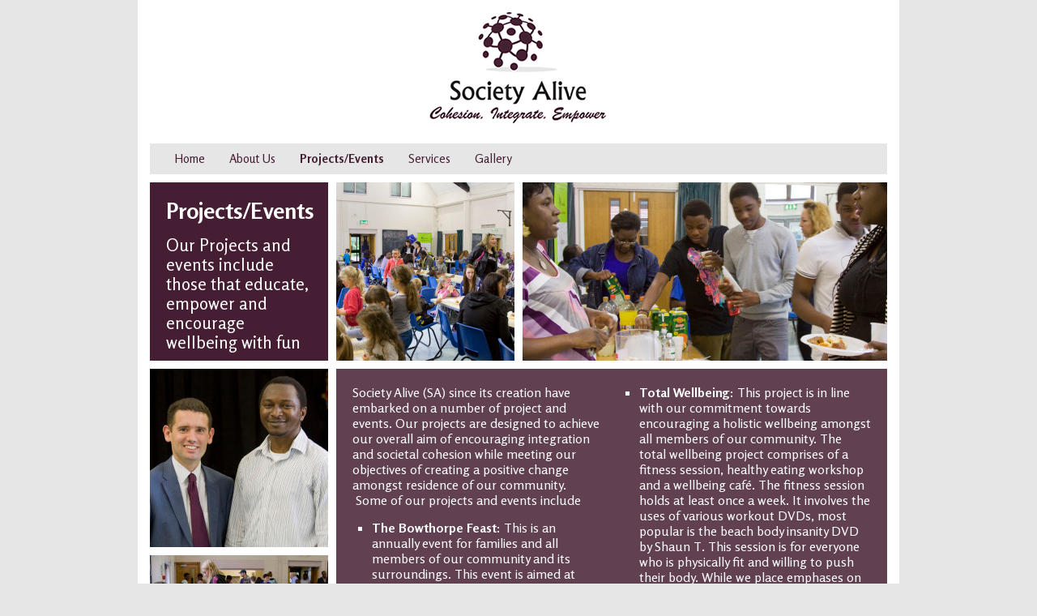

--- FILE ---
content_type: text/html; charset=UTF-8
request_url: https://societyalive.org/projectsevents/
body_size: 8455
content:
<!DOCTYPE html>
<html dir="ltr" lang="en-US" prefix="og: https://ogp.me/ns#">
<head>
<meta charset="UTF-8" />
<title>Projects/Events | Society AliveSociety Alive</title>
<link data-rocket-preload as="style" href="https://fonts.googleapis.com/css?family=Rosario%3A400%2C400italic%2C700%2C700italic&#038;display=swap" rel="preload">
<link href="https://fonts.googleapis.com/css?family=Rosario%3A400%2C400italic%2C700%2C700italic&#038;display=swap" media="print" onload="this.media=&#039;all&#039;" rel="stylesheet">
<noscript data-wpr-hosted-gf-parameters=""><link rel="stylesheet" href="https://fonts.googleapis.com/css?family=Rosario%3A400%2C400italic%2C700%2C700italic&#038;display=swap"></noscript>
<link rel="profile" href="http://gmpg.org/xfn/11" />
<link data-minify="1" rel="stylesheet" type="text/css" media="all" href="https://societyalive.org/societyalive/wp-content/cache/min/1/societyalive/wp-content/themes/societyalive/style.css?ver=1614965923" />
<link rel="pingback" href="" />




		<!-- All in One SEO 4.9.3 - aioseo.com -->
	<meta name="robots" content="max-image-preview:large" />
	<link rel="canonical" href="https://societyalive.org/projectsevents/" />
	<meta name="generator" content="All in One SEO (AIOSEO) 4.9.3" />
		<meta property="og:locale" content="en_US" />
		<meta property="og:site_name" content="Society Alive | Cohesion. Integrate. Empower" />
		<meta property="og:type" content="article" />
		<meta property="og:title" content="Projects/Events | Society Alive" />
		<meta property="og:url" content="https://societyalive.org/projectsevents/" />
		<meta property="article:published_time" content="2014-02-20T16:16:11+00:00" />
		<meta property="article:modified_time" content="2014-04-16T11:19:40+00:00" />
		<meta name="twitter:card" content="summary" />
		<meta name="twitter:title" content="Projects/Events | Society Alive" />
		<script type="application/ld+json" class="aioseo-schema">
			{"@context":"https:\/\/schema.org","@graph":[{"@type":"BreadcrumbList","@id":"https:\/\/societyalive.org\/projectsevents\/#breadcrumblist","itemListElement":[{"@type":"ListItem","@id":"https:\/\/societyalive.org#listItem","position":1,"name":"Home","item":"https:\/\/societyalive.org","nextItem":{"@type":"ListItem","@id":"https:\/\/societyalive.org\/projectsevents\/#listItem","name":"Projects\/Events"}},{"@type":"ListItem","@id":"https:\/\/societyalive.org\/projectsevents\/#listItem","position":2,"name":"Projects\/Events","previousItem":{"@type":"ListItem","@id":"https:\/\/societyalive.org#listItem","name":"Home"}}]},{"@type":"Organization","@id":"https:\/\/societyalive.org\/#organization","name":"Society Alive","description":"Cohesion. Integrate. Empower","url":"https:\/\/societyalive.org\/"},{"@type":"WebPage","@id":"https:\/\/societyalive.org\/projectsevents\/#webpage","url":"https:\/\/societyalive.org\/projectsevents\/","name":"Projects\/Events | Society Alive","inLanguage":"en-US","isPartOf":{"@id":"https:\/\/societyalive.org\/#website"},"breadcrumb":{"@id":"https:\/\/societyalive.org\/projectsevents\/#breadcrumblist"},"datePublished":"2014-02-20T16:16:11+00:00","dateModified":"2014-04-16T11:19:40+01:00"},{"@type":"WebSite","@id":"https:\/\/societyalive.org\/#website","url":"https:\/\/societyalive.org\/","name":"Society Alive","description":"Cohesion. Integrate. Empower","inLanguage":"en-US","publisher":{"@id":"https:\/\/societyalive.org\/#organization"}}]}
		</script>
		<!-- All in One SEO -->

<link href='https://fonts.gstatic.com' crossorigin rel='preconnect' />
<link rel="alternate" title="oEmbed (JSON)" type="application/json+oembed" href="https://societyalive.org/wp-json/oembed/1.0/embed?url=https%3A%2F%2Fsocietyalive.org%2Fprojectsevents%2F" />
<link rel="alternate" title="oEmbed (XML)" type="text/xml+oembed" href="https://societyalive.org/wp-json/oembed/1.0/embed?url=https%3A%2F%2Fsocietyalive.org%2Fprojectsevents%2F&#038;format=xml" />
<style id='wp-img-auto-sizes-contain-inline-css' type='text/css'>
img:is([sizes=auto i],[sizes^="auto," i]){contain-intrinsic-size:3000px 1500px}
/*# sourceURL=wp-img-auto-sizes-contain-inline-css */
</style>
<style id='wp-emoji-styles-inline-css' type='text/css'>

	img.wp-smiley, img.emoji {
		display: inline !important;
		border: none !important;
		box-shadow: none !important;
		height: 1em !important;
		width: 1em !important;
		margin: 0 0.07em !important;
		vertical-align: -0.1em !important;
		background: none !important;
		padding: 0 !important;
	}
/*# sourceURL=wp-emoji-styles-inline-css */
</style>
<style id='wp-block-library-inline-css' type='text/css'>
:root{--wp-block-synced-color:#7a00df;--wp-block-synced-color--rgb:122,0,223;--wp-bound-block-color:var(--wp-block-synced-color);--wp-editor-canvas-background:#ddd;--wp-admin-theme-color:#007cba;--wp-admin-theme-color--rgb:0,124,186;--wp-admin-theme-color-darker-10:#006ba1;--wp-admin-theme-color-darker-10--rgb:0,107,160.5;--wp-admin-theme-color-darker-20:#005a87;--wp-admin-theme-color-darker-20--rgb:0,90,135;--wp-admin-border-width-focus:2px}@media (min-resolution:192dpi){:root{--wp-admin-border-width-focus:1.5px}}.wp-element-button{cursor:pointer}:root .has-very-light-gray-background-color{background-color:#eee}:root .has-very-dark-gray-background-color{background-color:#313131}:root .has-very-light-gray-color{color:#eee}:root .has-very-dark-gray-color{color:#313131}:root .has-vivid-green-cyan-to-vivid-cyan-blue-gradient-background{background:linear-gradient(135deg,#00d084,#0693e3)}:root .has-purple-crush-gradient-background{background:linear-gradient(135deg,#34e2e4,#4721fb 50%,#ab1dfe)}:root .has-hazy-dawn-gradient-background{background:linear-gradient(135deg,#faaca8,#dad0ec)}:root .has-subdued-olive-gradient-background{background:linear-gradient(135deg,#fafae1,#67a671)}:root .has-atomic-cream-gradient-background{background:linear-gradient(135deg,#fdd79a,#004a59)}:root .has-nightshade-gradient-background{background:linear-gradient(135deg,#330968,#31cdcf)}:root .has-midnight-gradient-background{background:linear-gradient(135deg,#020381,#2874fc)}:root{--wp--preset--font-size--normal:16px;--wp--preset--font-size--huge:42px}.has-regular-font-size{font-size:1em}.has-larger-font-size{font-size:2.625em}.has-normal-font-size{font-size:var(--wp--preset--font-size--normal)}.has-huge-font-size{font-size:var(--wp--preset--font-size--huge)}.has-text-align-center{text-align:center}.has-text-align-left{text-align:left}.has-text-align-right{text-align:right}.has-fit-text{white-space:nowrap!important}#end-resizable-editor-section{display:none}.aligncenter{clear:both}.items-justified-left{justify-content:flex-start}.items-justified-center{justify-content:center}.items-justified-right{justify-content:flex-end}.items-justified-space-between{justify-content:space-between}.screen-reader-text{border:0;clip-path:inset(50%);height:1px;margin:-1px;overflow:hidden;padding:0;position:absolute;width:1px;word-wrap:normal!important}.screen-reader-text:focus{background-color:#ddd;clip-path:none;color:#444;display:block;font-size:1em;height:auto;left:5px;line-height:normal;padding:15px 23px 14px;text-decoration:none;top:5px;width:auto;z-index:100000}html :where(.has-border-color){border-style:solid}html :where([style*=border-top-color]){border-top-style:solid}html :where([style*=border-right-color]){border-right-style:solid}html :where([style*=border-bottom-color]){border-bottom-style:solid}html :where([style*=border-left-color]){border-left-style:solid}html :where([style*=border-width]){border-style:solid}html :where([style*=border-top-width]){border-top-style:solid}html :where([style*=border-right-width]){border-right-style:solid}html :where([style*=border-bottom-width]){border-bottom-style:solid}html :where([style*=border-left-width]){border-left-style:solid}html :where(img[class*=wp-image-]){height:auto;max-width:100%}:where(figure){margin:0 0 1em}html :where(.is-position-sticky){--wp-admin--admin-bar--position-offset:var(--wp-admin--admin-bar--height,0px)}@media screen and (max-width:600px){html :where(.is-position-sticky){--wp-admin--admin-bar--position-offset:0px}}

/*# sourceURL=wp-block-library-inline-css */
</style><style id='global-styles-inline-css' type='text/css'>
:root{--wp--preset--aspect-ratio--square: 1;--wp--preset--aspect-ratio--4-3: 4/3;--wp--preset--aspect-ratio--3-4: 3/4;--wp--preset--aspect-ratio--3-2: 3/2;--wp--preset--aspect-ratio--2-3: 2/3;--wp--preset--aspect-ratio--16-9: 16/9;--wp--preset--aspect-ratio--9-16: 9/16;--wp--preset--color--black: #000000;--wp--preset--color--cyan-bluish-gray: #abb8c3;--wp--preset--color--white: #ffffff;--wp--preset--color--pale-pink: #f78da7;--wp--preset--color--vivid-red: #cf2e2e;--wp--preset--color--luminous-vivid-orange: #ff6900;--wp--preset--color--luminous-vivid-amber: #fcb900;--wp--preset--color--light-green-cyan: #7bdcb5;--wp--preset--color--vivid-green-cyan: #00d084;--wp--preset--color--pale-cyan-blue: #8ed1fc;--wp--preset--color--vivid-cyan-blue: #0693e3;--wp--preset--color--vivid-purple: #9b51e0;--wp--preset--gradient--vivid-cyan-blue-to-vivid-purple: linear-gradient(135deg,rgb(6,147,227) 0%,rgb(155,81,224) 100%);--wp--preset--gradient--light-green-cyan-to-vivid-green-cyan: linear-gradient(135deg,rgb(122,220,180) 0%,rgb(0,208,130) 100%);--wp--preset--gradient--luminous-vivid-amber-to-luminous-vivid-orange: linear-gradient(135deg,rgb(252,185,0) 0%,rgb(255,105,0) 100%);--wp--preset--gradient--luminous-vivid-orange-to-vivid-red: linear-gradient(135deg,rgb(255,105,0) 0%,rgb(207,46,46) 100%);--wp--preset--gradient--very-light-gray-to-cyan-bluish-gray: linear-gradient(135deg,rgb(238,238,238) 0%,rgb(169,184,195) 100%);--wp--preset--gradient--cool-to-warm-spectrum: linear-gradient(135deg,rgb(74,234,220) 0%,rgb(151,120,209) 20%,rgb(207,42,186) 40%,rgb(238,44,130) 60%,rgb(251,105,98) 80%,rgb(254,248,76) 100%);--wp--preset--gradient--blush-light-purple: linear-gradient(135deg,rgb(255,206,236) 0%,rgb(152,150,240) 100%);--wp--preset--gradient--blush-bordeaux: linear-gradient(135deg,rgb(254,205,165) 0%,rgb(254,45,45) 50%,rgb(107,0,62) 100%);--wp--preset--gradient--luminous-dusk: linear-gradient(135deg,rgb(255,203,112) 0%,rgb(199,81,192) 50%,rgb(65,88,208) 100%);--wp--preset--gradient--pale-ocean: linear-gradient(135deg,rgb(255,245,203) 0%,rgb(182,227,212) 50%,rgb(51,167,181) 100%);--wp--preset--gradient--electric-grass: linear-gradient(135deg,rgb(202,248,128) 0%,rgb(113,206,126) 100%);--wp--preset--gradient--midnight: linear-gradient(135deg,rgb(2,3,129) 0%,rgb(40,116,252) 100%);--wp--preset--font-size--small: 13px;--wp--preset--font-size--medium: 20px;--wp--preset--font-size--large: 36px;--wp--preset--font-size--x-large: 42px;--wp--preset--spacing--20: 0.44rem;--wp--preset--spacing--30: 0.67rem;--wp--preset--spacing--40: 1rem;--wp--preset--spacing--50: 1.5rem;--wp--preset--spacing--60: 2.25rem;--wp--preset--spacing--70: 3.38rem;--wp--preset--spacing--80: 5.06rem;--wp--preset--shadow--natural: 6px 6px 9px rgba(0, 0, 0, 0.2);--wp--preset--shadow--deep: 12px 12px 50px rgba(0, 0, 0, 0.4);--wp--preset--shadow--sharp: 6px 6px 0px rgba(0, 0, 0, 0.2);--wp--preset--shadow--outlined: 6px 6px 0px -3px rgb(255, 255, 255), 6px 6px rgb(0, 0, 0);--wp--preset--shadow--crisp: 6px 6px 0px rgb(0, 0, 0);}:where(.is-layout-flex){gap: 0.5em;}:where(.is-layout-grid){gap: 0.5em;}body .is-layout-flex{display: flex;}.is-layout-flex{flex-wrap: wrap;align-items: center;}.is-layout-flex > :is(*, div){margin: 0;}body .is-layout-grid{display: grid;}.is-layout-grid > :is(*, div){margin: 0;}:where(.wp-block-columns.is-layout-flex){gap: 2em;}:where(.wp-block-columns.is-layout-grid){gap: 2em;}:where(.wp-block-post-template.is-layout-flex){gap: 1.25em;}:where(.wp-block-post-template.is-layout-grid){gap: 1.25em;}.has-black-color{color: var(--wp--preset--color--black) !important;}.has-cyan-bluish-gray-color{color: var(--wp--preset--color--cyan-bluish-gray) !important;}.has-white-color{color: var(--wp--preset--color--white) !important;}.has-pale-pink-color{color: var(--wp--preset--color--pale-pink) !important;}.has-vivid-red-color{color: var(--wp--preset--color--vivid-red) !important;}.has-luminous-vivid-orange-color{color: var(--wp--preset--color--luminous-vivid-orange) !important;}.has-luminous-vivid-amber-color{color: var(--wp--preset--color--luminous-vivid-amber) !important;}.has-light-green-cyan-color{color: var(--wp--preset--color--light-green-cyan) !important;}.has-vivid-green-cyan-color{color: var(--wp--preset--color--vivid-green-cyan) !important;}.has-pale-cyan-blue-color{color: var(--wp--preset--color--pale-cyan-blue) !important;}.has-vivid-cyan-blue-color{color: var(--wp--preset--color--vivid-cyan-blue) !important;}.has-vivid-purple-color{color: var(--wp--preset--color--vivid-purple) !important;}.has-black-background-color{background-color: var(--wp--preset--color--black) !important;}.has-cyan-bluish-gray-background-color{background-color: var(--wp--preset--color--cyan-bluish-gray) !important;}.has-white-background-color{background-color: var(--wp--preset--color--white) !important;}.has-pale-pink-background-color{background-color: var(--wp--preset--color--pale-pink) !important;}.has-vivid-red-background-color{background-color: var(--wp--preset--color--vivid-red) !important;}.has-luminous-vivid-orange-background-color{background-color: var(--wp--preset--color--luminous-vivid-orange) !important;}.has-luminous-vivid-amber-background-color{background-color: var(--wp--preset--color--luminous-vivid-amber) !important;}.has-light-green-cyan-background-color{background-color: var(--wp--preset--color--light-green-cyan) !important;}.has-vivid-green-cyan-background-color{background-color: var(--wp--preset--color--vivid-green-cyan) !important;}.has-pale-cyan-blue-background-color{background-color: var(--wp--preset--color--pale-cyan-blue) !important;}.has-vivid-cyan-blue-background-color{background-color: var(--wp--preset--color--vivid-cyan-blue) !important;}.has-vivid-purple-background-color{background-color: var(--wp--preset--color--vivid-purple) !important;}.has-black-border-color{border-color: var(--wp--preset--color--black) !important;}.has-cyan-bluish-gray-border-color{border-color: var(--wp--preset--color--cyan-bluish-gray) !important;}.has-white-border-color{border-color: var(--wp--preset--color--white) !important;}.has-pale-pink-border-color{border-color: var(--wp--preset--color--pale-pink) !important;}.has-vivid-red-border-color{border-color: var(--wp--preset--color--vivid-red) !important;}.has-luminous-vivid-orange-border-color{border-color: var(--wp--preset--color--luminous-vivid-orange) !important;}.has-luminous-vivid-amber-border-color{border-color: var(--wp--preset--color--luminous-vivid-amber) !important;}.has-light-green-cyan-border-color{border-color: var(--wp--preset--color--light-green-cyan) !important;}.has-vivid-green-cyan-border-color{border-color: var(--wp--preset--color--vivid-green-cyan) !important;}.has-pale-cyan-blue-border-color{border-color: var(--wp--preset--color--pale-cyan-blue) !important;}.has-vivid-cyan-blue-border-color{border-color: var(--wp--preset--color--vivid-cyan-blue) !important;}.has-vivid-purple-border-color{border-color: var(--wp--preset--color--vivid-purple) !important;}.has-vivid-cyan-blue-to-vivid-purple-gradient-background{background: var(--wp--preset--gradient--vivid-cyan-blue-to-vivid-purple) !important;}.has-light-green-cyan-to-vivid-green-cyan-gradient-background{background: var(--wp--preset--gradient--light-green-cyan-to-vivid-green-cyan) !important;}.has-luminous-vivid-amber-to-luminous-vivid-orange-gradient-background{background: var(--wp--preset--gradient--luminous-vivid-amber-to-luminous-vivid-orange) !important;}.has-luminous-vivid-orange-to-vivid-red-gradient-background{background: var(--wp--preset--gradient--luminous-vivid-orange-to-vivid-red) !important;}.has-very-light-gray-to-cyan-bluish-gray-gradient-background{background: var(--wp--preset--gradient--very-light-gray-to-cyan-bluish-gray) !important;}.has-cool-to-warm-spectrum-gradient-background{background: var(--wp--preset--gradient--cool-to-warm-spectrum) !important;}.has-blush-light-purple-gradient-background{background: var(--wp--preset--gradient--blush-light-purple) !important;}.has-blush-bordeaux-gradient-background{background: var(--wp--preset--gradient--blush-bordeaux) !important;}.has-luminous-dusk-gradient-background{background: var(--wp--preset--gradient--luminous-dusk) !important;}.has-pale-ocean-gradient-background{background: var(--wp--preset--gradient--pale-ocean) !important;}.has-electric-grass-gradient-background{background: var(--wp--preset--gradient--electric-grass) !important;}.has-midnight-gradient-background{background: var(--wp--preset--gradient--midnight) !important;}.has-small-font-size{font-size: var(--wp--preset--font-size--small) !important;}.has-medium-font-size{font-size: var(--wp--preset--font-size--medium) !important;}.has-large-font-size{font-size: var(--wp--preset--font-size--large) !important;}.has-x-large-font-size{font-size: var(--wp--preset--font-size--x-large) !important;}
/*# sourceURL=global-styles-inline-css */
</style>

<style id='classic-theme-styles-inline-css' type='text/css'>
/*! This file is auto-generated */
.wp-block-button__link{color:#fff;background-color:#32373c;border-radius:9999px;box-shadow:none;text-decoration:none;padding:calc(.667em + 2px) calc(1.333em + 2px);font-size:1.125em}.wp-block-file__button{background:#32373c;color:#fff;text-decoration:none}
/*# sourceURL=/wp-includes/css/classic-themes.min.css */
</style>
<link rel='stylesheet' id='fancybox-css' href='https://societyalive.org/societyalive/wp-content/plugins/easy-fancybox/fancybox/1.5.4/jquery.fancybox.min.css?ver=6.9' type='text/css' media='screen' />
<style id='fancybox-inline-css' type='text/css'>
#fancybox-outer{background:#fff}#fancybox-content{background:#fff;border-color:#fff;color:inherit;}#fancybox-title,#fancybox-title-float-main{color:#fff}
/*# sourceURL=fancybox-inline-css */
</style>
<script type="text/javascript" src="https://societyalive.org/societyalive/wp-includes/js/jquery/jquery.min.js?ver=3.7.1" id="jquery-core-js"></script>
<script type="text/javascript" src="https://societyalive.org/societyalive/wp-includes/js/jquery/jquery-migrate.min.js?ver=3.4.1" id="jquery-migrate-js" data-rocket-defer defer></script>
<link rel="https://api.w.org/" href="https://societyalive.org/wp-json/" /><link rel="alternate" title="JSON" type="application/json" href="https://societyalive.org/wp-json/wp/v2/pages/8" /><link rel="EditURI" type="application/rsd+xml" title="RSD" href="https://societyalive.org/societyalive/xmlrpc.php?rsd" />
<meta name="generator" content="WordPress 6.9" />
<link rel='shortlink' href='https://societyalive.org/?p=8' />
<meta name="generator" content="WP Rocket 3.20.3" data-wpr-features="wpr_defer_js wpr_minify_css wpr_desktop" /></head>

<body>
<div data-rocket-location-hash="99bb46786fd5bd31bcd7bdc067ad247a" id="wrapper">
	<div data-rocket-location-hash="168a0c88110297d381b188d6d8578c44" id="header">
		<div data-rocket-location-hash="82af9f3d9eb372a02ba444979a3828af" id="masthead">
        
            <div id="headerlogo">
                <img src="https://societyalive.org/societyalive/wp-content/themes/societyalive/images/logo.gif" alt="Society Alive | Norwich" />
            </div><!-- #headerlogo -->
			

			<div data-rocket-location-hash="6372a1c43f3225adf9ae0ebfb64774f2" class="access" role="navigation">
				<div data-rocket-location-hash="94acd68541ad2c31733cd163f97b541e" class="menu-header"><ul id="menu-main-menu" class="menu"><li id="menu-item-12" class="menu-item menu-item-type-post_type menu-item-object-page menu-item-home menu-item-12"><a href="https://societyalive.org/">Home</a></li>
<li id="menu-item-13" class="menu-item menu-item-type-post_type menu-item-object-page menu-item-13"><a href="https://societyalive.org/about-us/">About Us</a></li>
<li id="menu-item-15" class="menu-item menu-item-type-post_type menu-item-object-page current-menu-item page_item page-item-8 current_page_item menu-item-15"><a href="https://societyalive.org/projectsevents/" aria-current="page">Projects/Events</a></li>
<li id="menu-item-48" class="menu-item menu-item-type-post_type menu-item-object-page menu-item-48"><a href="https://societyalive.org/services/">Services</a></li>
<li id="menu-item-98" class="menu-item menu-item-type-post_type menu-item-object-page menu-item-98"><a href="https://societyalive.org/gallery/">Gallery</a></li>
</ul></div>			</div><!-- .access -->
                        
		</div><!-- #masthead -->
        
	</div><!-- #header -->

<div data-rocket-location-hash="3083d15295dfe5b6c102cddcbb954050" id="content">

	
		
		
		
		<!-- Col 1 -->
		
		<div data-rocket-location-hash="6f21010e1fd2ba06469075b64f5be32a" class="box220-680 mt10 mr10">
		
			<div class="box220-220 purple1">
				<div class="introtext">
					<h1>Projects/Events</h1>
					<h2>Our Projects and events include those that educate, empower and encourage wellbeing with fun</h2>
				</div>
			</div>
			
			<div class="box220-220 mt10">
								<img src="https://societyalive.org/societyalive/wp-content/uploads/2014/02/IMG_0090-copy-copy-220x220.jpg" alt="" />
			</div>
			
			<div class="box220-220 mt10">
								<img src="https://societyalive.org/societyalive/wp-content/uploads/2014/02/IMG_0100-copy-copy-220x220.jpg" alt="" />
			</div>
			
		</div>
		
		<!-- Col 2 -->
		
		<div data-rocket-location-hash="b5a9de00f0c88a8487435f7cbfab991e" class="box680-680">
		
			<div class="box220-220 mr10 mt10">
								<img src="https://societyalive.org/societyalive/wp-content/uploads/2014/02/IMG_0121-copy-copy-220x220.jpg" alt="Image Title Here" />
			</div>
			
			<div class="box450-220 mt10">
								<img src="https://societyalive.org/societyalive/wp-content/uploads/2014/02/IMG_0122-copy-copy-s-450x220.jpg" alt="" />
			</div>
			<div class="content2column purple2 mt10">
				<div class="textcolumn mr20">
					<p>Society Alive (SA) since its creation have embarked on a number of project and events. Our projects are designed to achieve our overall aim of encouraging integration and societal cohesion while meeting our objectives of creating a positive change amongst residence of our community.  Some of our projects and events include</p>
<ul>
<li><b>The Bowthorpe Feast:</b> This is an annually event for families and all members of our community and its surroundings. This event is aimed at bring the entire community together in a social and friendly atmosphere. This allows various families to network, make new friends and enjoy a day filled with fun. Features of this day normally include free face painting and balloon modelling for children, art and crafts for children, dance, raffle draw, performances by guest artist, bouncy castle and lots of food and drink. This event is absolutely free to all.</li>
<li><b>End of year feast: </b>This is yet again another annually event usually at the end of the year to mark the end of the year and celebrate achievements of year. –December.</li>
</ul>
<p>&nbsp;</p>
				</div>
				<div class="textcolumn">
					<ul>
<li><b>Total Wellbeing: </b>This project is in line with our commitment towards encouraging a holistic wellbeing amongst all members of our community. The total wellbeing project comprises of a fitness session, healthy eating workshop and a wellbeing café. The fitness session holds at least once a week. It involves the uses of various workout DVDs, most popular is the beach body insanity DVD by Shaun T. This session is for everyone who is physically fit and willing to push their body. While we place emphases on physical fitness, it is important to balance how much we burn with eating healthily, hence our healthy eating workshop. Our healthy eating workshop encourages diets that keeps us healthy and fit. The Wellbeing café provides a warm and friendly atmoshpher for all. It is a place to share valuable experiences, even pains as there are compassionate ear willing to listen and offer comfort and advice. We also have information centres for valuable information.  <b></b></li>
</ul>
<p>&nbsp;</p>
				</div>
			</div>
			
		</div>
		
		
		<div data-rocket-location-hash="0338af96fab6f4db6ef4452295e10961" style="clear:both;"></div>

	
</div><!-- #content -->

	<div class="access" role="navigation">
		<div class="menu-header"><ul id="menu-main-menu-1" class="menu"><li class="menu-item menu-item-type-post_type menu-item-object-page menu-item-home menu-item-12"><a href="https://societyalive.org/">Home</a></li>
<li class="menu-item menu-item-type-post_type menu-item-object-page menu-item-13"><a href="https://societyalive.org/about-us/">About Us</a></li>
<li class="menu-item menu-item-type-post_type menu-item-object-page current-menu-item page_item page-item-8 current_page_item menu-item-15"><a href="https://societyalive.org/projectsevents/" aria-current="page">Projects/Events</a></li>
<li class="menu-item menu-item-type-post_type menu-item-object-page menu-item-48"><a href="https://societyalive.org/services/">Services</a></li>
<li class="menu-item menu-item-type-post_type menu-item-object-page menu-item-98"><a href="https://societyalive.org/gallery/">Gallery</a></li>
</ul></div>	</div><!-- .access -->
	
	<div data-rocket-location-hash="f23dcfded535c4ddeb3aa59c7080b58e" style="clear:both;"></div>

</div><!-- #wrapper -->

<div data-rocket-location-hash="917a008affd67febdb39bfa96e1200c3" id="footer">
	
	<div data-rocket-location-hash="73838f901b808f5498c612fc784ff441" class="footerlogos">
		
		<img src="https://societyalive.org/societyalive/wp-content/themes/societyalive/images/footerlogos_01.jpg" alt="Skills Funding Agency" width="88" height="99" />
		<a href="http://www.tchc.net/services/community-grants" target="_blank"><img src="https://societyalive.org/societyalive/wp-content/themes/societyalive/images/footerlogos_02.jpg" alt="TCHC" width="133" height="99" border="0" /></a>
		<img src="https://societyalive.org/societyalive/wp-content/themes/societyalive/images/footerlogos_03.jpg" alt="EU European Social Fund" width="99" height="99" />
	</div>

    <div data-rocket-location-hash="0849b76fe29cdd5f0f68e6b4382e78d4" id="copyright">
    
                &copy; 2026 Society Alive | All rights reserved | <a href="https://tessellate.co.uk/" rel="no_follow">Website Design</a>
                
    </div>

</div><!-- #footer -->


<script type="speculationrules">
{"prefetch":[{"source":"document","where":{"and":[{"href_matches":"/*"},{"not":{"href_matches":["/societyalive/wp-*.php","/societyalive/wp-admin/*","/societyalive/wp-content/uploads/*","/societyalive/wp-content/*","/societyalive/wp-content/plugins/*","/societyalive/wp-content/themes/societyalive/*","/*\\?(.+)"]}},{"not":{"selector_matches":"a[rel~=\"nofollow\"]"}},{"not":{"selector_matches":".no-prefetch, .no-prefetch a"}}]},"eagerness":"conservative"}]}
</script>
<script type="text/javascript" src="https://societyalive.org/societyalive/wp-content/plugins/easy-fancybox/vendor/purify.min.js?ver=6.9" id="fancybox-purify-js" data-rocket-defer defer></script>
<script type="text/javascript" id="jquery-fancybox-js-extra">
/* <![CDATA[ */
var efb_i18n = {"close":"Close","next":"Next","prev":"Previous","startSlideshow":"Start slideshow","toggleSize":"Toggle size"};
//# sourceURL=jquery-fancybox-js-extra
/* ]]> */
</script>
<script type="text/javascript" src="https://societyalive.org/societyalive/wp-content/plugins/easy-fancybox/fancybox/1.5.4/jquery.fancybox.min.js?ver=6.9" id="jquery-fancybox-js" data-rocket-defer defer></script>
<script type="text/javascript" id="jquery-fancybox-js-after">
/* <![CDATA[ */
var fb_timeout, fb_opts={'autoScale':true,'showCloseButton':true,'margin':20,'pixelRatio':'false','centerOnScroll':true,'enableEscapeButton':true,'overlayShow':true,'hideOnOverlayClick':true,'minViewportWidth':320,'minVpHeight':320,'disableCoreLightbox':'true','enableBlockControls':'true','fancybox_openBlockControls':'true' };
if(typeof easy_fancybox_handler==='undefined'){
var easy_fancybox_handler=function(){
jQuery([".nolightbox","a.wp-block-file__button","a.pin-it-button","a[href*='pinterest.com\/pin\/create']","a[href*='facebook.com\/share']","a[href*='twitter.com\/share']"].join(',')).addClass('nofancybox');
jQuery('a.fancybox-close').on('click',function(e){e.preventDefault();jQuery.fancybox.close()});
/* IMG */
						var unlinkedImageBlocks=jQuery(".wp-block-image > img:not(.nofancybox,figure.nofancybox>img)");
						unlinkedImageBlocks.wrap(function() {
							var href = jQuery( this ).attr( "src" );
							return "<a href='" + href + "'></a>";
						});
var fb_IMG_select=jQuery('a[href*=".jpg" i]:not(.nofancybox,li.nofancybox>a,figure.nofancybox>a),area[href*=".jpg" i]:not(.nofancybox),a[href*=".jpeg" i]:not(.nofancybox,li.nofancybox>a,figure.nofancybox>a),area[href*=".jpeg" i]:not(.nofancybox),a[href*=".png" i]:not(.nofancybox,li.nofancybox>a,figure.nofancybox>a),area[href*=".png" i]:not(.nofancybox)');
fb_IMG_select.addClass('fancybox image');
var fb_IMG_sections=jQuery('.gallery,.wp-block-gallery,.tiled-gallery,.wp-block-jetpack-tiled-gallery,.ngg-galleryoverview,.ngg-imagebrowser,.nextgen_pro_blog_gallery,.nextgen_pro_film,.nextgen_pro_horizontal_filmstrip,.ngg-pro-masonry-wrapper,.ngg-pro-mosaic-container,.nextgen_pro_sidescroll,.nextgen_pro_slideshow,.nextgen_pro_thumbnail_grid,.tiled-gallery');
fb_IMG_sections.each(function(){jQuery(this).find(fb_IMG_select).attr('rel','gallery-'+fb_IMG_sections.index(this));});
jQuery('a.fancybox,area.fancybox,.fancybox>a').each(function(){jQuery(this).fancybox(jQuery.extend(true,{},fb_opts,{'transition':'elastic','transitionIn':'elastic','easingIn':'easeOutBack','transitionOut':'elastic','easingOut':'easeInBack','opacity':false,'hideOnContentClick':false,'titleShow':true,'titlePosition':'over','titleFromAlt':true,'showNavArrows':true,'enableKeyboardNav':true,'cyclic':false,'mouseWheel':'true'}))});
};};
jQuery(easy_fancybox_handler);jQuery(document).on('post-load',easy_fancybox_handler);

//# sourceURL=jquery-fancybox-js-after
/* ]]> */
</script>
<script type="text/javascript" src="https://societyalive.org/societyalive/wp-content/plugins/easy-fancybox/vendor/jquery.easing.min.js?ver=1.4.1" id="jquery-easing-js" data-rocket-defer defer></script>
<script type="text/javascript" src="https://societyalive.org/societyalive/wp-content/plugins/easy-fancybox/vendor/jquery.mousewheel.min.js?ver=3.1.13" id="jquery-mousewheel-js" data-rocket-defer defer></script>

<script>var rocket_beacon_data = {"ajax_url":"https:\/\/societyalive.org\/societyalive\/wp-admin\/admin-ajax.php","nonce":"80d052470b","url":"https:\/\/societyalive.org\/projectsevents","is_mobile":false,"width_threshold":1600,"height_threshold":700,"delay":500,"debug":null,"status":{"atf":true,"lrc":true,"preconnect_external_domain":true},"elements":"img, video, picture, p, main, div, li, svg, section, header, span","lrc_threshold":1800,"preconnect_external_domain_elements":["link","script","iframe"],"preconnect_external_domain_exclusions":["static.cloudflareinsights.com","rel=\"profile\"","rel=\"preconnect\"","rel=\"dns-prefetch\"","rel=\"icon\""]}</script><script data-name="wpr-wpr-beacon" src='https://societyalive.org/societyalive/wp-content/plugins/wp-rocket/assets/js/wpr-beacon.min.js' async></script></body>
</html>

<!-- This website is like a Rocket, isn't it? Performance optimized by WP Rocket. Learn more: https://wp-rocket.me -->

--- FILE ---
content_type: text/css; charset=utf-8
request_url: https://societyalive.org/societyalive/wp-content/cache/min/1/societyalive/wp-content/themes/societyalive/style.css?ver=1614965923
body_size: 2362
content:
html,body,div,span,applet,object,iframe,h1,h2,h3,h4,h5,h6,p,blockquote,pre,a,abbr,acronym,address,big,cite,code,del,dfn,em,font,img,ins,kbd,q,s,samp,small,strike,strong,sub,sup,tt,var,b,u,i,center,dl,dt,dd,ol,ul,li,fieldset,form,label,legend,table,caption,tbody,tfoot,thead,tr,th,td{background:transparent;border:0;margin:0;padding:0;vertical-align:baseline}body{line-height:1}h1,h2,h3,h4,h5,h6{clear:both;font-weight:400}ol,ul{list-style:none}blockquote{quotes:none}blockquote:before,blockquote:after{content:'';content:none}del{text-decoration:line-through}table{border-collapse:collapse;border-spacing:0}a{color:inherit}a img{border:none}body,input,textarea,.page-title span,.pingback a.url,h1,h2,h3,h4,h5,.access .menu,.access div.menu ul,#wp-calendar,.comment-meta,.comment-body tr th,.comment-body thead th,.entry-content label,.entry-content tr th,.entry-content thead th,.entry-meta,.entry-title,.entry-utility,#respond label,.navigation,.page-title,.widget-title,.wp-caption-text,input[type=submit],input[type=text],textarea{font-family:'Rosario',Arial,Helvetica,sans-serif}.access .menu-header,div.menu,#wrapper{margin:0 auto;width:910px;padding:0 15px}#wrapper{background:#fff;margin-top:0;padding:10px 15px 15px}body{background:#E6E6E6}body,input,textarea{color:#666;font-size:12px;line-height:18px}hr{background-color:#e7e7e7;border:0;clear:both;height:1px;margin-bottom:18px}p{margin-bottom:18px}ul{list-style:square;margin:0 0 18px 1.5em}ol{list-style:decimal;margin:0 0 18px 1.5em}ol ol{list-style:upper-alpha}ol ol ol{list-style:lower-roman}ol ol ol ol{list-style:lower-alpha}ul ul,ol ol,ul ol,ol ul{margin-bottom:0}dl{margin:0 0 24px 0}dt{font-weight:700}dd{margin-bottom:18px}strong{font-weight:700}cite,em,i{font-style:italic}big{font-size:131.25%}ins{background:#ffc;text-decoration:none}blockquote{font-style:italic;padding:0 3em}blockquote cite,blockquote em,blockquote i{font-style:normal}pre{background:#f7f7f7;color:#222;line-height:18px;margin-bottom:18px;overflow:auto;padding:1.5em}sup,sub{height:0;line-height:1;position:relative;vertical-align:baseline}sup{bottom:1ex}sub{top:.5ex}input[type="text"],textarea{background:#f9f9f9;border:1px solid #ccc;padding:2px}a:link,a:visited,a:active,a:hover{color:#666}#header{padding:0}#headerlogo{border:0 none;margin:5px auto 20px;width:230px}#headerlogo img,#headerlogo img a{border:none}.access{background:#E6E6E6;display:block;float:left;margin:0 auto;width:910px}.access .menu-header,div.menu{font-size:15px;margin-left:0;width:910px}.access .menu-header ul,div.menu ul{list-style:none;margin:0}.access .menu-header li,div.menu li{float:left;position:relative}.access a{color:#451E33;display:block;line-height:38px;padding:0 15px;text-decoration:none}.access ul ul{display:none;position:absolute;top:38px;left:0;float:left;width:180px;z-index:99999}.access ul ul li{min-width:180px}.access ul ul ul{left:100%;top:0}.access ul ul a{background:#333;line-height:1em;padding:10px;width:160px;height:auto}.access li:hover>a,.access ul ul :hover>a{background:#451E33;color:#fff}.access ul li:hover>ul{display:block}.access ul li.current_page_item>a,.access ul li.current-menu-ancestor>a,.access ul li.current-menu-item>a,.access ul li.current-menu-parent>a{font-weight:700}* html .access ul li.current_page_item a,* html .access ul li.current-menu-ancestor a,* html .access ul li.current-menu-item a,* html .access ul li.current-menu-parent a{font-weight:700}.mt10{margin-top:10px}.mr10{margin-right:10px}.mr20{margin-right:20px}.purple1{background-color:#451E33}.purple2{background-color:#614051}.lightgrey{background-color:#E6E6E6}.darkgrey{background-color:#444}.box220-220{width:220px;height:220px;overflow:hidden;float:left}.box220-450{width:220px;min-height:450px;overflow:hidden;float:left}.box220-680{width:220px;min-height:680px;margin-top:10px;float:left}.box450-220{width:450px;height:220px;overflow:hidden;float:left}.box450-450{width:450px;height:450px;overflow:hidden;margin-top:10px;float:left}.box450-680{width:450px;min-height:680px;margin-top:10px;float:left}.box680-680{width:680px;min-height:680px;float:left}.box910{width:910px;float:left}.box920{width:920px;float:left}.introtext,.contentbox,.featurebox{padding:20px}#content .purple1 .introtext h1{font-size:28px;font-weight:700;line-height:1.1em;margin-bottom:15px;color:#fff}#content .purple1 .introtext h2{font-size:21px;font-weight:400;line-height:1.15em;margin-bottom:0;color:#fff}#content .purple1 .contentbox p,#content .purple1 .textcolumn p,#content .purple2 .contentbox p,#content .purple2 .textcolumn p{color:#fff}#content .purple1 .contentbox ul li,#content .purple1 .textcolumn ul li,#content .purple2 .contentbox ul li,#content .purple2 .textcolumn ul li{color:#fff}#content .lightgrey .contentbox p,#content .lightgrey .contentbox ul li{color:#451E33}#content h3{font-size:28px;font-weight:700;line-height:1.1em;margin-bottom:20px}#content .lightgrey .featurebox h3{color:#451E33}#content .lightgrey .featurebox a{color:#444;font-size:28px;text-decoration:none;font-weight:400}#content .darkgrey .featurebox h3{color:#fff}#content .darkgrey .featurebox a{color:#E5E5E5;font-size:28px;text-decoration:none;font-weight:400}.content2column{width:640px;padding:20px;min-height:410px;float:left;background-color:#614051}.textcolumn{width:310px;float:left}#content h4{font-size:24px;font-weight:400;line-height:1.1em;margin-top:35px;margin-bottom:15px;display:inline-block}#content{padding:0 0 10px}#content,#content input,#content textarea{color:#333;font-size:16px;line-height:24px}#content p,#content ul,#content ol,#content dd,#content pre,#content hr{line-height:1.2em;margin-bottom:15px}#content ul ul,#content ol ol,#content ul ol,#content ol ul{margin-bottom:0}#content h2,#content h5,#content h6{line-height:1.3em;margin:0 0 15px 0}#content table{border:1px solid #e7e7e7;margin:0 -1px 24px 0;text-align:left;width:100%}#content tr th,#content thead th{color:#888;font-size:12px;font-weight:700;line-height:18px;padding:9px 24px}#content tr td{border-top:1px solid #e7e7e7;padding:6px 24px}#content tr.odd td{background:#f2f7fc}.alignleft,img.alignleft{display:inline;float:left;margin-right:24px;margin-top:4px}.alignright,img.alignright{display:inline;float:right;margin-left:24px;margin-top:4px}.aligncenter,img.aligncenter{clear:both;display:block;margin-left:auto;margin-right:auto}img.alignleft,img.alignright,img.aligncenter{margin-bottom:12px}.wp-caption{background:#f1f1f1;line-height:18px;margin-bottom:20px;max-width:600px!important;padding:4px;text-align:center}.wp-caption img{margin:5px 5px 0}.wp-caption p.wp-caption-text{color:#888;font-size:12px;margin:5px}#footer{margin:0 auto;width:910px;padding:0 15px}.footerlogos{width:320px;float:right}.footerlogos img{float:left;margin:0}#copyright{width:450px;float:left;margin:10px 0 20px 0;font-size:12px}#copyright a{text-decoration:none;font-size:12px}html,pre,code,.access,.entry-meta,.entry-utility,.navigation,.widget-area,#site-description{-webkit-text-size-adjust:none}@media print{body{background:none!important}#wrapper{clear:both!important;display:block!important;float:none!important;position:relative!important}#header{border-bottom:2pt solid #000;padding-bottom:18pt}#colophon{border-top:2pt solid #000}#site-title,#site-description{float:none;line-height:1.4em;margin:0;padding:0}#site-title{font-size:13pt}.entry-content{font-size:14pt;line-height:1.6em}.entry-title{font-size:21pt}.access,#branding img,#respond,.comment-edit-link,.edit-link,.navigation,.page-link,.widget-area{display:none!important}#container,#header,#footer{margin:0;width:100%}#content,.one-column #content{margin:24pt 0 0;width:100%}.wp-caption p{font-size:11pt}#site-info,#site-generator{float:none;width:auto}#colophon{width:auto}img#wpstats{display:none}#site-generator a{margin:0;padding:0}#entry-author-info{border:1px solid #e7e7e7}#main{display:inline}.home .sticky{border:none}}